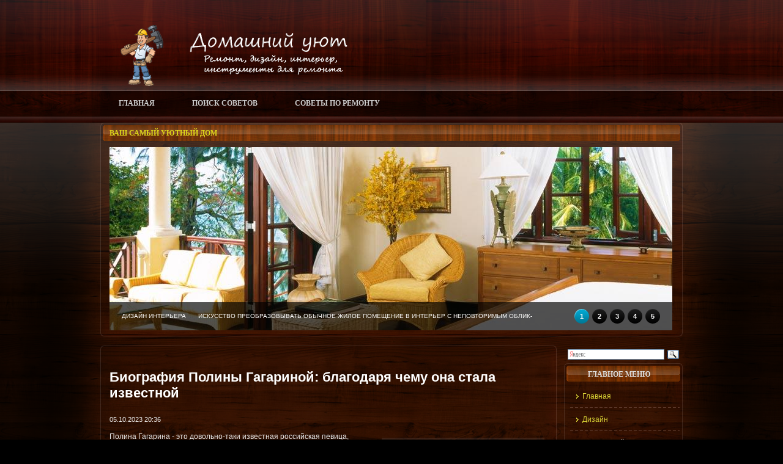

--- FILE ---
content_type: text/html; charset=utf-8
request_url: https://apartdom.ru/zagorodniy-dom/biografiya-polini-gagarinoy-blagodarya-chemu-ona-stala-izvestnoy.html
body_size: 6253
content:


<!DOCTYPE html PUBLIC "-//W3C//DTD XHTML 1.0 Transitional//EN" "http://www.w3.org/TR/xhtml1/DTD/xhtml1-transitional.dtd">

<html xmlns="http://www.w3.org/1999/xhtml" xml:lang="ru-ru" lang="ru-ru">

<head>
  <title>Что нужно знать о Полине Гагариной: интересное из ее биографии</title>
  <meta name="description" content="Полина Гагарина - это довольно-таки известная российская певица, музыкант и актриса, чья карьера является великим успехом и историей внутреннего роста. " />
  <meta name="keywords" content="Ремонт, квартира, дом, кухня, дизайн, интерьер, ванная, спальня, прихожая, мебель, комната, детская, инструменты" />
  <meta name="robots" content="index, follow" />
  <meta http-equiv="content-type" content="text/html; charset=utf-8" />
  <link href="/templates/jv_hisano/favicon.ico" rel="shortcut icon" type="image/x-icon" />
  <link rel="stylesheet" href="/components/com_jcomments/tpl/default/style.css?v=21" type="text/css" />
  <link rel="stylesheet" href="https://apartdom.ru/templates/jv_hisano/jv_menus/jv_splitmenu/jv.splitmenu.css" type="text/css" />
  <script type="text/javascript" src="https://apartdom.ru/templates/jv_hisano/js/mootools.js"></script>
  <script type="text/javascript" src="https://apartdom.ru/templates/jv_hisano/js/jv.script.js"></script>
  <script type="text/javascript" src="/components/com_jcomments/js/jcomments-v2.3.js?v=8"></script>
  <script type="text/javascript" src="/components/com_jcomments/libraries/joomlatune/ajax.js?v=4"></script>
  <script type="text/javascript" src="/media/system/js/mootools.js"></script>
  <script type="text/javascript" src="/media/system/js/caption.js"></script>
  <script type="text/javascript" src="https://apartdom.ru/templates/jv_hisano/jv_menus/jv_splitmenu/jv.splitmenu.js"></script>

<link rel="stylesheet" href="https://apartdom.ru/templates/system/css/system.css" type="text/css" />
<link rel="stylesheet" href="https://apartdom.ru/templates/system/css/general.css" type="text/css" />

    <link rel="stylesheet" href="https://apartdom.ru/templates/jv_hisano/css/default.css" type="text/css" />
    <link rel="stylesheet" href="https://apartdom.ru/templates/jv_hisano/css/template.css" type="text/css" />
    <link rel="stylesheet" href="https://apartdom.ru/templates/jv_hisano/css/typography.css" type="text/css" />

<script type="text/javascript" src="https://apartdom.ru/templates/jv_hisano/js/jv.script.js"></script>
<script type="text/javascript">
	var baseurl = "https://apartdom.ru/";
	var tmplurl = 'https://apartdom.ru/templates/jv_hisano/';
	if (typeof(jQuery) != 'undefined') {
     	jQuery.noConflict();
	}
</script>
<!--[if lt IE 8]>

<![endif]-->
</head>
<body>

<!--[if lte IE 6]>
<link rel="stylesheet" href="https://apartdom.ru/templates/jv_hisano//css/ie6.css" type="text/css" />
<script type="text/javascript">
window.addEvent ('load', makeTransBG);
function makeTransBG() {
	fixIEPNG($$('img'));
}
</script>
<![endif]-->
<div id="jv-wrapper">

<!-- BEGIN HEADER -->
	<div id="jv-headerwrap">
    	<div id="jv-header">
        	<div id="jv-header-inner">
                <noindex><div id="jv-logo">
                   <a href="https://apartdom.ru/" title="Домашний уют"><img src="https://apartdom.ru/templates/jv_hisano//images/logo.png" alt="Домашний уют" /></a>
                </div></noindex>
                <div id="jv-search">
                    
                </div>
				                <div id="jv-mainmenu">
                    <div class="menusys_split"><ul id="menusys_split"><li><a href="/glavnaya.html"  class=' item' id="menusys9" title="Главная"><span class="menusys_name">Главная</span></a></li><li><a href="/poisk-sovetov.html"  class=' item' id="menusys12" title="Поиск советов"><span class="menusys_name">Поиск советов</span></a></li><li><a href="/soveti-po-remontu/"  class=' item' id="menusys10" title="Советы по ремонту"><span class="menusys_name">Советы по ремонту</span></a></li></ul></div>                </div>
				            </div>
        </div>
    </div>
<!-- END HEADER -->

<!-- BEGIN SUBMENU -->
	<div id="jv-submenuwrap">
    	    </div>
<!-- END SUBMENU -->
	
<!-- BEGIN CONTAINER -->    
	<div id="jv-containerwrap">
    	<div id="jv-containerwrap-inner">
        
        	<!-- Begin user5 , user6 and user7 -->
        	            <div id="jv-user">
            	            	<noindex><div id="jv-user5" class="jv-user" style="width:100%;">
                			<div class="module" >
			<div class="jvmod-tr">
				<div class="jvmod-tl">
											<div class="modultitle">Ваш самый уютный дом</div>
									</div>
			</div>	
			<div class="jvmod-br">
				<div class="jvmod-bl">	
						
<script src = "https://apartdom.ru/modules/mod_itech_slider/js/jquery.js"></script>
<script src = "https://apartdom.ru/modules/mod_itech_slider/js/scripts.js"></script>
<link rel="stylesheet" href="https://apartdom.ru/modules/mod_itech_slider/css/itechstyle.css" type="text/css" />



<div id="itheader" style="width:920px; height:310px">
<div class="itwrap" style="width:920px; height:310px;">
<div id="slide-holder" style="width:920px; height:310px">
<div id="slide-runner" style="width:920px; height:310px">

<a href="https://apartdom.ru/dizayn-interera/">
    <img id="slide-img-1" src="https://apartdom.ru/modules/mod_itech_slider/images/diz.jpg" class="slide" alt="" /> 
</a>

    <a href="https://apartdom.ru/zagorodniy-dom/">
    <img id="slide-img-2" src="https://apartdom.ru/modules/mod_itech_slider/images/dom.jpg" class="slide" alt="" /> 
</a>

    <a href="https://apartdom.ru/remont-svoimi-rukami/">
    <img id="slide-img-3" src="https://apartdom.ru/modules/mod_itech_slider/images/rem.jpg" class="slide" alt="" /> 
</a>

    <a href="https://apartdom.ru/mebel-i-interer/">
    <img id="slide-img-4" src="https://apartdom.ru/modules/mod_itech_slider/images/meb.jpg" class="slide" alt="" /> 
</a>

    <a href="https://apartdom.ru/instrument-i-oborudovanie/">
    <img id="slide-img-5" src="https://apartdom.ru/modules/mod_itech_slider/images/inst.jpg" class="slide" alt="" />
</a>


<div id="slide-controls" style="width:920px">
<p id="slide-client" class="text">
 <span></span></p>
<p id="slide-desc" class="text"></p>
<p id="slide-nav"></p>
</div>
</div>
</div>


<script type="text/javascript">
if(!window.slider) var slider={};slider.data=[
{"id":"slide-img-1","client":"Дизайн Интерьера","desc":"искусство преобразовывать обычное жилое помещение в интерьер с неповторимым обликом"},{"id":"slide-img-2","client":"Загородный дом","desc":"Хороший выбор для отличного отдыха"},{"id":"slide-img-3","client":"Ремонт своими руками","desc":"Начинаете и заканчиваете ремонт сами"},{"id":"slide-img-4","client":"Мебель и интерьер","desc":"Как правильно подобрать мебель под интерьер?"},{"id":"slide-img-5","client":"Инструмент и оборудование","desc":"Какие инструменты требуются для ремонта?"}];
</script>

</div></div>
				</div>
			</div>
		</div>

                </div></noindex>
                                                             </div>
                          <!-- End user5 , user6 and user7 -->
             
            <div id="jv-container" class="clearfix">
            	<div id="jv-contentwrap" style="width: 78.4%">
                	<!--  Begin header slide show -->
					                    <!--  End Header slideshow -->
                	<!-- Begin Main content -->
                    <div id="jv-content">
                    	<div class="jv-content-tr"><div class="jv-content-tl"></div></div>
                    	<div class="jv-content-cr">
                        	<div class="jv-content-cl">
                            	<div class="jv-content-cc">
                                    
                                                                            
<div id="page">



	<td class="contentheading" width="100%">
				<a href="/zagorodniy-dom/biografiya-polini-gagarinoy-blagodarya-chemu-ona-stala-izvestnoy.html" class="contentpagetitle"></a>
			<h1>Биография Полины Гагариной: благодаря чему она стала известной</h1>
			
			
		
			
			
			
			</td>

<p class="buttonheading">
	</p>
<p class="articleinfo">
	
	
		<span class="createdate">
		05.10.2023 20:36	</span>
	</p>





<p><img src="https://apartdom.ru/images/stories/gagarina-250.jpg" mce_src="/images/stories/gagarina-250.jpg" alt="" style="float: right;" mce_style="float: right;">Полина Гагарина - это довольно-таки известная российская певица, музыкант и актриса, чья карьера является великим успехом и историей внутреннего роста.</p><p> Она активно выступает на концертах и фестивалях, захватывая сердца зрителей своим эмоциональным исполнением и довольно-таки сильным вокалом.<br /></p><h2>Краткая биография</h2><p><a href="https://namars.com/top-videos/%D0%9F%D0%BE%D0%BB%D0%B8%D0%BD%D0%B0%20%D0%93%D0%B0%D0%B3%D0%B0%D1%80%D0%B8%D0%BD%D0%B0" mce_href="https://namars.com/top-videos/%D0%9F%D0%BE%D0%BB%D0%B8%D0%BD%D0%B0%20%D0%93%D0%B0%D0%B3%D0%B0%D1%80%D0%B8%D0%BD%D0%B0" title="Полина Гагарина">Полина Гагарина</a> родилась 27 марта 1987 года в Москве и у нее было музыкальное воспитание с ранних лет. Ее мать была педагогом по вокалу, поэтому Полина начала заниматься музыкой с детства. Также следует отметить:<br /></p><ol><li>Полина Гагарина поступила в музыкальную школу, где обучалась игре на фортепиано.</li><li>Она впервые получила широкую известность в 2011 году, когда она стала участницей первого сезона телевизионного шоу "Голос", где ее голос и талант сразили публику. </li><li>Она завоевала сердца миллионов зрителей и заняла первое место в конкурсе. </li><li>С тех пор Полина продолжает созидать музыку и радовать своих поклонников своим талантом и энергией.</li></ol><h2>История успеха</h2><p>После выигрыша в "Голосе", Полина Гагарина начала свою певческую карьеру и выпустила несколько успешных синглов. Также следует выделить еще несколько ключевых моментов:<br /></p><ol><li>В 2015 году она представила Россию на конкурсе песни "Евровидение" с песней "A Million Voices". </li><li>Ее выступление было сенсацией, и Полина заняла второе место, принеся России мировое признание и уважение.</li><li>С тех пор она продолжает совершенствоваться и развиваться как артистка, выпустив несколько успешных альбомов, включая "Осколки" (2017) и "Сборник" (2020), которые пользуются популярностью не только в России, но и за ее пределами. </li></ol><h2>Заключение</h2><p>Полина Гагарина - это яркая звезда российской и мировой музыкальной сцены. Ее талант, усердие и стремление к совершенству позволили ей добиться невероятных высот и завоевать миллионы поклонников. Биография Полины Гагариной является не только историей успеха, но и вдохновением для всех, кто стремится преодолеть свои границы и достичь своих мечт.<br /></p><script type="text/javascript" src="//yandex.st/share/share.js"
charset="utf-8"></script>
<div class="yashare-auto-init" data-yashareL10n="ru"
 data-yashareType="button" data-yashareQuickServices="yaru,vkontakte,facebook,twitter,odnoklassniki,moimir,lj,gplus"

></div> 

<script type="text/javascript">
<!--
var jcomments=new JComments(75466, 'com_content','/index.php?option=com_jcomments&amp;tmpl=component');
jcomments.setList('comments-list');
//-->
</script>
<div id="jc">
<div id="comments"></div>
<a id="addcomments" href="#addcomments"></a>
<p class="message">You have no rights to post comments</p>

</div>
</div>

                                </div>
                            </div>
                        </div>
                        <div class="jv-content-br"><div class="jv-content-bl"></div></div>
                    </div>
                    <!-- End Main content -->
 
                </div>
               
               <!-- Begin right col --> 
                                <div id="jv-colwrap" style="width: 20.4%">
                	<!--  Begin section content -->
					                    <!--  End section content -->
                                        <div id="jv-col">
					<div class="ya-site-form ya-site-form_inited_no" onclick="return {'action':'http://yandex.ru/sitesearch','arrow':false,'bg':'transparent','fontsize':12,'fg':'#000000','language':'ru','logo':'rb','publicname':'Yandex Site Search #2117819','suggest':true,'target':'_blank','tld':'ru','type':3,'searchid':2117819,'webopt':false,'websearch':false,'input_fg':'#000000','input_bg':'#ffffff','input_fontStyle':'normal','input_fontWeight':'normal','input_placeholder':null,'input_placeholderColor':'#000000','input_borderColor':'#7f9db9'}"><form action="http://yandex.ru/sitesearch" method="get" target="_blank"><input type="hidden" name="searchid" value="2117819"/><input type="hidden" name="l10n" value="ru"/><input type="hidden" name="reqenc" value=""/><input type="text" name="text" value=""/><input type="submit" value="Найти"/></form></div><style type="text/css">.ya-page_js_yes .ya-site-form_inited_no { display: none; }</style><script type="text/javascript">(function(w,d,c){var s=d.createElement('script'),h=d.getElementsByTagName('script')[0],e=d.documentElement;if((' '+e.className+' ').indexOf(' ya-page_js_yes ')===-1){e.className+=' ya-page_js_yes';}s.type='text/javascript';s.async=true;s.charset='utf-8';s.src=(d.location.protocol==='https:'?'https:':'http:')+'//site.yandex.net/v2.0/js/all.js';h.parentNode.insertBefore(s,h);(w[c]||(w[c]=[])).push(function(){Ya.Site.Form.init()})})(window,document,'yandex_site_callbacks');</script>
                    	                    	<div id="jv-colleft" class="jv-col" style="width:100%;">
                        			<div class="module_menu" >
			<div class="jvmod-tr">
				<div class="jvmod-tl">
											<div class="modultitle">Главное меню</div>
									</div>
			</div>	
			<div class="jvmod-br">
				<div class="jvmod-bl">	
						<ul class="menu"><li class="item1"><a href="https://apartdom.ru/"><span>Главная</span></a></li><li class="item2"><a href="/dizayn-interera/"><span>Дизайн</span></a></li><li id="current" class="active item3"><a href="/zagorodniy-dom/"><span>Загородный дом</span></a></li><li class="item4"><a href="/remont/"><span>Ремонт</span></a></li><li class="item6"><a href="/remont-svoimi-rukami/"><span>Ремонт своими руками</span></a></li><li class="item7"><a href="/mebel-i-interer/"><span>Мебель и интерьер</span></a></li><li class="item8"><a href="/instrument-i-oborudovanie/"><span>Инструмент и оборудование</span></a></li></ul>				</div>
			</div>
		</div>
		<div class="module" >
			<div class="jvmod-tr">
				<div class="jvmod-tl">
									</div>
			</div>	
			<div class="jvmod-br">
				<div class="jvmod-bl">	
						<script type="text/javascript">
<!--
var _acic={dataProvider:10};(function(){var e=document.createElement("script");e.type="text/javascript";e.async=true;e.src="https://www.acint.net/aci.js";var t=document.getElementsByTagName("script")[0];t.parentNode.insertBefore(e,t)})()
//-->
</script>				</div>
			</div>
		</div>

                        </div>

                                                                      
                    </div>
                    


                                     
                </div>
                               <!-- End right col --> 






               <!-- Begin user box -->
                             <div id="jv-boxwrap" class="clearfix">
					               		<!-- Begin user8, user9, user10, user11 -->



                    <div id="jv-leftbox">
                    	                                                                        <div class="jv-box-left" style="width:100%;">
	                        <ul class="menu"><li class="item13"><a href="/karta-sayta.html"><span>Карта сайта</span></a></li></ul>
                        </div>
                                                                    </div>


                    <!-- End user8, user9, user10, user11 -->
					               </div>
                              <!-- End user box -->



            </div>
        </div>   
    </div>
<!-- END CONTAINER -->

<!-- BEGIN FOOTER -->        
    <div id="jv-footerwrap">
    	<div id="jv-footer">
        	<noindex><div id="jv-footer-left">
            	
            </div></noindex>
            <div id="jv-footer-right">
            	<p>
            	<noindex>Copyright &copy; 2013-2015. Копирование материала без гиперссылки на сайт строго запрещено!</br>
<!--LiveInternet counter--><script type="text/javascript"><!--
document.write("<a href='http://www.liveinternet.ru/click' "+
"target=_blank><img src='//counter.yadro.ru/hit?t12.6;r"+
escape(document.referrer)+((typeof(screen)=="undefined")?"":
";s"+screen.width+"*"+screen.height+"*"+(screen.colorDepth?
screen.colorDepth:screen.pixelDepth))+";u"+escape(document.URL)+
";"+Math.random()+
"' alt='' title='LiveInternet: показано число просмотров за 24"+
" часа, посетителей за 24 часа и за сегодня' "+
"border='0' width='88' height='31'><\/a>")
//--></script><!--/LiveInternet--></noindex>



<!-- Yandex.Metrika counter -->
<script type="text/javascript" >
   (function(m,e,t,r,i,k,a){m[i]=m[i]||function(){(m[i].a=m[i].a||[]).push(arguments)};
   m[i].l=1*new Date();
   for (var j = 0; j < document.scripts.length; j++) {if (document.scripts[j].src === r) { return; }}
   k=e.createElement(t),a=e.getElementsByTagName(t)[0],k.async=1,k.src=r,a.parentNode.insertBefore(k,a)})
   (window, document, "script", "https://mc.yandex.ru/metrika/tag.js", "ym");

   ym(87558381, "init", {
        clickmap:true,
        trackLinks:true,
        accurateTrackBounce:true
   });
</script>
<noscript><div><img src="https://mc.yandex.ru/watch/87558381" style="position:absolute; left:-9999px;" alt="" /></div></noscript>
<!-- /Yandex.Metrika counter -->

<!-- Google tag (gtag.js) -->
<script async src="https://www.googletagmanager.com/gtag/js?id=G-3JFTELJN0N"></script>
<script>
  window.dataLayer = window.dataLayer || [];
  function gtag(){dataLayer.push(arguments);}
  gtag('js', new Date());

  gtag('config', 'G-3JFTELJN0N');
</script>


                </p>
            </div>
	     </div>
    </div>
<!-- END FOOTER -->        
</div>


</body>

</html>

--- FILE ---
content_type: text/css
request_url: https://apartdom.ru/templates/jv_hisano/jv_menus/jv_splitmenu/jv.splitmenu.css
body_size: 694
content:
div.menusys_split {
	width: 100%;
	margin: 0;
	padding: 0;
	overflow: hidden;
}

#menusys_split {
	margin: 0;
	padding: 0;
	height: 42px;
	overflow: hidden;
}

#menusys_split ul {
	margin: 0; 
	padding: 0;
	width: 100%;
}

#menusys_split li {
	margin: 0; 
	padding: 0 1px 0 0;
	float: left;
	display: block;
	background: none;
	cursor: pointer;
}

#menusys_split li ul {
	display: none;
}

/* Menu styling begin */
#menusys_split li a {
	height: 42px;
	line-height: 43px;
	padding:0 20px;
	margin: 0;
	display: block;
	background: none;
	text-decoration: none; /*line-height: 29px;*/
	outline: none;
}
#menusys_split li a span {
	color: #cccccc;
	font-size: 12px;
	font-family: "Lucida Grande", Georgia, "Times New Roman", Times, serif;
	font-weight: bold;
	text-transform: uppercase;
	display: block;
	padding: 0 10px;
}

#menusys_split li a:hover span, 
#menusys_split li a:active span, 
#menusys_split li a:focus span {
	color: #ded719;
}

#menusys_split li a.active span {
	border: none;
	color: #ded719;
}

#menusys_split li a:hover, 
#menusys_split li a:active, 
#menusys_split li a:focus {
	background: url(../../images/menu-a-act.png) repeat-x top left;
	text-decoration: none;
	height: 42px;
	color: #ded719;
}

#menusys_split li:hover a, 
#menusys_split li.hover a, 
#menusys_split li.havechildhover a, 
#menusys_split li.havechild-activehover a {
	color: #ded719;
}

#menusys_split li:hover a span, 
#menusys_split li.hover a span, 
#menusys_split li.havechildhover a span, 
#menusys_split li.havechild-activehover a span {
	color: #ded719;
}

#menusys_split li a.active, 
#menusys_split li a.active:hover, 
#menusys_split li a.active:active, 
#menusys_split li a.active:focus {
	border: none;
	background: url(../../images/menu-a-act.png) repeat-x top left;
}
#menusys_split li a.active span,
#menusys_split li a.active:hover span,
#menusys_split li a.active:active span,
#menusys_split li a.active:focus span {
	border: none;
	color: #ded719;
	background: none;
	text-decoration: none;
}
#menusys_split li ul a:hover, 
#menusys_split li ul a:active, 
#menusys_split li ul a:focus,
#menusys_split ul li:hover, 
#menusys_split ul li.hover, 
#menusys_split ul li.havesubchildhover, 
#menusys_split ul li.havesubchild-activehover, 
#menusys_split ul ul li:hover, 
#menusys_split ul ul li.hover, 
#menusys_split ul ul li.havesubchildhover, 
#menusys_split ul ul li.havesubchild-activehover {
	background: none;
}

#menusys_split ul li a.active {
	background: none !important;
}

#jv-submenu {
	padding: 0;
}

#jv-submenu ul {
	margin: 0;
	padding: 0;
}

#jv-submenu .menusys_split li {
	float: left;
	padding: 15px;
	margin: 0;
	background: none;
}

#jv-submenu .menusys_split li a {
	color: #bebebe;
}

#jv-submenu .menusys_split li a span {
	font-size: 11px;
	font-family: Verdana, Arial, Helvetica, sans-serif;
	color: #bebebe;
	text-transform: capitalize;
}

#jv-submenu .menusys_split li a:hover,
#jv-submenu .menusys_split li a:active,
#jv-submenu .menusys_split li a:focus {
	color: #ded719;
	text-decoration: none;
}

#jv-submenu .menusys_split li:hover a,
#jv-submenu .menusys_split li.hover a,
#jv-submenu .menusys_split li.havechildhover a,
#jv-submenu .menusys_split li.havechild-activehover a {
	/*color: #FFFFFF;*/
}

#jv-submenu .menusys_split li a.active,
#jv-submenu .menusys_split li a.active:hover,
#jv-submenu .menusys_split li a.active:active,
#jv-submenu .menusys_split li a.active:focus {
	color: #ded719;
}

#jv-submenu .menusys_split li ul a:hover,
#jv-submenu .menusys_split li ul a:active,
#jv-submenu .menusys_split li ul a:focus,
#jv-submenu .menusys_split ul li:hover,
#jv-submenu .menusys_split ul li.hover,
#jv-submenu .menusys_split ul ul li:hover,
#jv-submenu .menusys_split ul ul li.hover {
	/*color: #FFFFFF !important;*/
}

#jv-submenu .menusys_split li ul a:hover span,
#jv-submenu .menusys_split li ul a:active span,
#jv-submenu .menusys_split li ul a:focus span,
#jv-submenu .menusys_split ul li:hover span,
#jv-submenu .menusys_split ul li.hover span,
#jv-submenu .menusys_split ul ul li:hover span,
#jv-submenu .menusys_split ul ul li.hover span {
	color: #ded719;
}

#jv-submenu .menusys_split ul li a.active {
	background: none !important;
	color: #ded719 !important;
}

#jv-submenu .menusys_split ul li a.active:hover,
#jv-submenu .menusys_split ul li a.active:active,
#jv-submenu .menusys_split ul li a.active:focus {
	/*color: #FFFFFF !important;*/
	text-decoration: underline;
}
#jv-submenu .menusys_split ul li a.active span {
	color: #ded719 !important;
}

--- FILE ---
content_type: text/css
request_url: https://apartdom.ru/templates/jv_hisano/css/default.css
body_size: 2604
content:
/*------------------------------------------------------------------------
* JV Template 1.5 - Feb, 2009
* ------------------------------------------------------------------------
* Copyright (C) 2004-2008 APL Solutions And Vision Co., LTD. All Rights Reserved.
* @license - Copyrighted Commercial Software
* Author: APL Solutions And Vision Co., LTD
* Websites:  http://www.joomgroup.com -  http://www.joomvision.com
-------------------------------------------------------------------------*/

/* COMMON STYLE
--------------------------------------------------------- */
/*
@font-face {
	  font-family: "VNI-Commerce";
	  src: url(../css/vnicommerce.ttf) format("truetype");
}
*/
html, body, form, fieldset {
	margin: 0;
	padding: 0;
}

body {
	background: #000000;
	color: #EAEAEA;
	font-family: Arial;
	font-size: 12px;
	line-height: 16px;
}

body#bd {
	color: #bbbbbb;
	background: #FFFFFF;
}

body.contentpane {
	color: #bbbbbb;
	background: #FFFFFF;
	font-size: 12px;
	line-height: 1.3em;
	margin: 0;
	margin: 1em 2em;
	width: auto; /* Printable Page */
}

/* Normal link */
a {
	color: #d8d235;
	text-decoration: none;
}

a:hover, a:active, a:focus {
	color: #d8d235;
	text-decoration: underline;
}

a img {
	border: none;
}

/* Title text */
.contentheading, .componentheading, .blog_more strong, h1 {
	line-height: normal;
	font-family: Arial;
	color: #fff;
	font-size: 22px;
}


.contentheading, .componentheading, h2 {
	line-height: normal;
	font-family: Arial;
	color: #fff;
	font-size: 18px;
}


.contentheading, .componentheading, h3 {
	line-height: normal;
	font-family: Arial;
	color: #fff;
	font-size: 16px;
}

.contentheading, .componentheading, h4 {
	line-height: normal;
	font-family: Arial;
	color: #fff;
	font-size: 15px;
}








/* Small text */
small, .small, .smalldark, .article-meta, .modifydate, .img_caption p, .site-slogan, a.readon,
#ja-pathway, #ja-subnav, #ja-footer, #ja-botsl {
	font-size: 92%;
}

/*article image*/
img {
	margin: 0;
	padding: 0;
}

.img_caption p {
	text-align: center;
	color: #999999;
}

.img_caption.left, .img_caption.right {
	margin-top: 3px;
}

.img_caption img {
	padding: 1px;
	border: 1px solid #CCCCCC;
}

.img_caption p {
	background: url(../images/shadow-bg.gif) no-repeat right top;
	padding-top: 5px;
	margin-top: 0px;
}

.shadow img {
	padding: 1px;
	border: 1px solid #CCCCCC;	
}

.shadow {
	float: left;
	margin-right: 10px;
	padding-bottom: 3px;
	background: url(../images/shadow-bg.gif) no-repeat 99% 100%;
}

/* Heading */


p, pre, blockquote, ul, ol, h1, h2, h3, h4, h5, h6 {
	margin: 1em 0;
	padding: 0;
}

ul {
	list-style: none;
}

ul li {
	background: url(../images/bullet-act.png) no-repeat 4px 5px;
	margin-left: 15px;
	padding: 0 0 0 15px;
}

ol li {
	margin-left: 32px;
}

th {
	font-weight: bold;
	padding: 8px;
	text-align: left;
}

fieldset {
	border: none;
	padding: 5px;
}
fieldset a {
	font-weight: bold;
}

fieldset.input {
	padding: 0;
	background: none;
}

legend {
	font-weight: bold;
	background: #FFFFFF;
}

hr {
	border-bottom: 0;
	border-left: 0;
	border-right: 0;
	border-top: 1px solid #EEEEEE;
	height: 1px;
}

br {}

td, th, div {
	font-size: 100%;
}

/* FORM
--------------------------------------------------------- */
form {
	margin: 0;
	padding: 0;
}

form label {
	cursor: pointer;
}

input, select, textarea, .inputbox, .button {
	font-family: Georgia, "Times New Roman", Times, serif;
	font-size: 100%;
}

.inputbox {
	font-size: 100%;
	background: none;
	border: 1px solid #7F6962;
	color: #bbbbbb;
}

.button {
	cursor: pointer;

}

* html .button { /*IE 6*/
	padding: 0 5px !important;
}

*+html .button { /*IE 7*/
	padding: 0 10px !important;
}

/* JOOMLA STYLE
--------------------------------------------------------- */
/* Article Layout */
.leading {
	padding-bottom: 10px;
}
.leading_separator {
	border-top: 1px solid #4a2818;
	display: block;
	margin: 1px 0;
	height: 2px;
	overflow: hidden;
	width: 100%;
}
.article_column {
	float: left;
	margin: 0 !important;
	padding: 0 !important;
	overflow: hidden;
}
.article_separator {
	clear: both;
	margin: 0;
	display: none;
}
.row_separator {
	display: block;
	clear: both;
	border-bottom: 1px solid #4a2818;
	height: 2px;
}
.article_row {
	margin: 0;
	overflow: hidden;
}
.column1.cols1 {
	float: none;
}
.column2.cols2 {
	float: right;
}
.column3.cols3 {
	float: right;
}
.column4.cols4 {
	float: right;
}
.column5.cols5 {
	float: right;
}
.column1.cols2 .article_column_pad,
.column1.cols3 .article_column_pad,
.column2.cols3 .article_column_pad,
.column1.cols4 .article_column_pad,
.column2.cols4 .article_column_pad,
.column3.cols4 .article_column_pad,
.column1.cols5 .article_column_pad,
.column2.cols5 .article_column_pad,
.column3.cols5 .article_column_pad,
.column4.cols5 .article_column_pad {
	border-right: 1px solid #4a2818;
}
.article_column_pad {
	margin: 10px 10px 10px 0;
	padding: 0 10px 0 0;
	overflow: hidden;
}
.article_row p.iteminfo {
	line-height: 1em;
	margin: 0 -10px 5px;
	padding: 10px;
}
.articleinfo {
	margin: 0.5em 0;
}
/* Category Table layout */
.filter {
	float: left;
	margin: 0;
	padding: 0;
}
.display {
	float: right;
	margin: 9px 0 0;
	text-align: right;
}
.article_separator, .article_seperator {
	clear: both;
	margin: 0;

}
/* content tables */
.sectiontableheader {
	background: #4a2818;
	padding: 4px 8px;
	color: #FFFFFF;
	font-weight: bold;
}

.sectiontableheader a,
.sectiontableheader a:hover,
.sectiontableheader a:active,
.sectiontableheader a:focus {
	color: #FFFFFF;
}

tr.sectiontableentry0 td,
tr.sectiontableentry1 td,
tr.sectiontableentry2 td {
	padding: 8px;
	background: url(../images/dot.gif) repeat-x bottom;
}

table.contentpane {
	border: none;
	width: 100%;
}

table.contentpaneopen {
	border: none;
	border-collapse: collapse;
	border-spacing: 0;
}

/* article index */
table.contenttoc {
	border: solid 1px #4a2818;
	margin: 0 0 10px 10px;
	padding: 0;
	float: right;
	width: 30%;
}
table.contenttoc td {
	background: url(../images/bullet.png) no-repeat 10px 6px;
	padding: 1px 5px 1px 20px;
}
table.contenttoc th {
	border-bottom: 1px solid #4a2818;
	padding: 0 0 3px;
	text-indent: 10px;
}
/**/
table.category,
table.weblinks,
table.newsfeeds {
	border:1px solid #4a2818;
	width: 100%;
	clear:both;
	font-size:1em;
	margin:20px 0;
}
table.newsfeeds th, table.weblinks th, table.category th {
	background: url(../images/img-bg.png) repeat;
	padding:5px;
}
table.newsfeeds td, table.weblinks td, table.category td {
	padding:5px;
}


table.pollstableborder {
	border: none;
	padding: 0;
	text-align: left;
	width: 100%;
}

table.pollstableborder img {
	vertical-align: baseline;
}

table.pollstableborder td {
	border-collapse: collapse;
	border-spacing: 0;
	padding: 4px !important;
	background: none;
}

table.pollstableborder tr.sectiontableentry1 td {
	background: #EEEEEE;
}

table.searchintro {
	padding: 10px 0;
	width: 100%;
}

table.searchintro td {
	padding: 5px!important;
}

.blog_more {
	margin: 0;
	padding: 10px 0 0;
}
.blog_more h2 {
	margin: 0.5em 0;
}
.blog_more strong {
	display: block;
	margin: 0 0 5px;
	text-transform: uppercase;
}

.blog_more ul {
	margin: 0;
	padding: 0;
	list-style: none;
}

.blog_more ul li {
	background: url(../images/bullet.png) no-repeat 4px 5px;
	margin: 0;
	padding: 0 0 0 15px;
}
.blog {
	padding: 0;
}

.category {
	font-weight: bold;
}

h1.componentheading, .componentheading {
	font-size: 200%;
	border-bottom: 1px solid #999999; 
	margin: 0 0 15px;
	padding: 5px 0;
	font-weight: bold;
}

.contentdescription {
	/*padding-bottom: 30px;*/
}

h2.contentheading, .contentheading {
	margin: 0;
	padding: 0;
	font-size: 135%;
}

table.blog .contentheading {
	font-size: 100%;
}
td.contentheading {
	font-size: 14px;
	font-weight: bold;
}
a.contentpagetitle,
a.contentpagetitle:hover,
a.contentpagetitle:active,
a.contentpagetitle:focus {
}

a.readon {
	color: #FFFFFF;
	background: #d8d235;
	padding: 0 8px;
	background: url(../images/readon.png) no-repeat left center;
	height: 18px;
	min-width: 84px;
	display: inline-block;
	margin: 4px 0;
}

a.readon:hover, a.readon:focus, a.readon:active {
	color: #D8D235;
	text-decoration: none;
}

table.contentpaneopen td, table.contentpane td {
}

table.contentpaneopen, table.contentpane, table.blog {
	width: 100%;
}

.moduletable {
	padding: 0;
}

ul.pagination {
	color: #ff7300;
	overflow: hidden;
	clear: both;
	margin: 10px 0 0;
	padding: 10px 0;
	text-align: center;
}


ul.pagination li {
	line-height:1.4em;
	display: inline;
	margin: 10px 0;
	padding: 0 0 0 10px;
	background: none;
}

ul.pagination li span{
	padding: 2px 5px;
}

ul.pagination a {
	padding: 2px 3px;
	text-decoration: none;
	color: #ff7300;
}

ul.pagination a:hover, ul.pagination a:active, ul.pagination a:focus {
	color: #ffffff;
}
.counter {
	text-align: center;
}
.pagenavbar {
	font-weight: bold;
	padding-left: 14px;
}
.pagenavcounter {
	font-weight: bold;
	padding: 8px 14px 0 14px;
}

.smalldark {
	text-align: left;
}

div.syndicate div {
	text-align: center;
}

.pollstableborder tr.sectiontableentry1 td,
.pollstableborder tr.sectiontableentry2 td {
	background: none;
}

ul.latestnews a, ul.mostread a {
	color: #666666;
}
/* Contact*/
div.contact {
	margin: 10px 0;
}
.contact form {
	margin: 10px 0;
	padding: 20px;
}
address {
	font-style: normal;
	margin: 10px 0;
}
.contact label {
	float: left;
	font-weight: bold;
	margin: 10px 0 0;
	width: 14em;
}
.contact input {
	margin: 10px 0 0;
	padding: 2px 2px 0;
}
.contact label.copy {
	padding: 0 0 0 10px;
	width: 90%;
}
.contact_email_checkbox label {
	float: none !important;
}
#contact_text {
	height: 150px;
	width: 80%;
}
/* META
--------------------------------------------------------- */
.article-toolswrap {
	display: block;
	margin: 0 0 10px;
	padding: 0;
	position: relative;
}

.article-tools {
	display: block;
	padding: 0 10px 0 0;
}

.article-meta {
	width: 70%;
	float: left;
	color: #999999;
}

.createdby {
	font-size: 0.9em;
}
.createdate {
	margin-right: 5px;
	font-size: 0.9em;
}

.modifydate {
	width: 100%;
	display: block;
	color: #d8d235;
	margin: 0;
}

.article-section {
	padding-left: 6px;
	margin-left: 5px;
	background: url(../images/vline.gif) no-repeat left center;
}

.article-section a {
	color: #999999;
}

.article-category a {
	color: #999999;
}

.buttonheading img {
	margin: 8px 0 0 3px !important;
	padding: 0 !important;
	border: 0 !important;
	float: right;
	background: none !important;
}
p.buttonheading {
	text-align: right;
}

p.buttonheading a:hover
{
	background:none !important;
	color:#000 !important;
}

p.buttonheading a:active,p.buttonheading a:focus
{
	color:#000;
}
span.poll {
	margin: 0;
	font-size: 125%;
	font-weight: bold;
	display: block;
}


/*common style for column*/

--- FILE ---
content_type: text/css
request_url: https://apartdom.ru/templates/jv_hisano/css/template.css
body_size: 3219
content:
/*------------------------------------------------------------------------
* JV Template 1.5 - Feb, 2009
* ------------------------------------------------------------------------
* Copyright (C) 2004-2008 APL Solutions And Vision Co., LTD. All Rights Reserved.
* @license - Copyrighted Commercial Software
* Author: APL Solutions And Vision Co., LTD
* Websites:  http://www.joomgroup.com -  http://www.joomvision.com
-------------------------------------------------------------------------*/

/* MAIN NAVIGATION
--------------------------------------------------------- */

#jv-wrapper {
	width: 100%;
	margin: 0;
	padding: 0;
	background: url(../images/background.gif) repeat top left;
	height: 100%;
}
#jv-headerwrap,
#jv-submenuwrap,
#jv-containerwrap,
#jv-footerwrap {
	width: 100%;
	margin: 0;
	padding: 0;
}

#jv-containerwrap {
	background: transparent url(../images/containerwrap-bg.png) repeat-y top center;
	margin: 0;
}
#jv-containerwrap-inner {
	background: transparent url(../images/container-bg.png) repeat-x top left;
	width: 100%;
	margin: 0;
}

#jv-header,
#jv-submenu,
#jv-container,
#jv-footer {
	width: 952px;
	margin: 0 auto;
	padding: 0;
	clear: both;
}
#jv-user {
	width: 960px;
	margin: 0 auto;
	clear: both;
}
/* BEGIN HEADER
-------------------------------------------------------------*/
#jv-headerwrap {
	background: transparent url(../images/header-bg.png) repeat-x top left;
	overflow: hidden;
}
#jv-header {
	padding: 0;
}
#jv-header-inner {
	width: 100%;
	display: inline-block;
	padding: 0;
}
#jv-logo {
	width: 49.9%;
	float: left;
	margin: 41px 0 0;
	padding: 0;
}
#jv-logo h1 {
	float: left;
	margin: 0;
	margin-left: 0px;
	padding: 0;
}
	
/*Style for Search module */
#jv-search {
	width: 49.9%;
	float: left;
	margin: 0;
	padding: 0;
}
#jv-search .search {
	background: transparent url(../images/search-bg.png) no-repeat bottom left;
	height: 87px;
	margin-left:35px;
	}
#jv-search .search .inputbox {
	background: none;
	margin-top: 49px;
	border: none !important;
	margin-left: 80px;
	padding-left: 10px;
	color: #878787;
	font-size: 90%;
	text-transform: capitalize;
	text-align: left;
	width: 270px;
}
*+html #jv-search .search .inputbox {  /*IE 7*/
	margin-left: 45px;
}
#jv-search .search .button {
	border: none;
	background: none;
	width: 22px;
	height: 20px;
	text-indent: -999em;
	cursor: pointer;
	line-height: 20px;
}
/* Style for Main menu */
#jv-mainmenu {
	float: left; 
	width: 100%;
	margin: 7px 0 0;
	padding: 0;
	background: url(../images/mainmenu-bg.png) repeat-x top left;
}
/* END HEADER 
-------------------------------------------------------------------------*/


/* Style for Sub menu */
#jv-submenuwrap {
	background: transparent url(../images/header-bg.png) repeat-x bottom left;
	overflow: hidden;
	padding: 0 0 11px 0;
	margin: 0;
}

#jv-submenu {
	padding: 0;
}

/* END HEADER 
-------------------------------------------------------------------------*/

/* BEGIN CONTAINER 
-------------------------------------------------------------------------*/
/* Style for User modules */
#jv-user {
	padding: 0;
	clear: both;
}
.jv-user {
	float: left;
	margin: 0;
	padding: 0;
	padding-bottom: 15px;
}
.jv-user div.module {
	margin: 0 4px;
}
.jv-user div.module div.jvmod-tl {
	background: url(../images/box-tl.png) no-repeat top left;
	height: 30px;
	margin-left: -7px;
	}
.jv-user div.module div.jvmod-tr {
	background: url(../images/box-tr.png) no-repeat top right;
	height: 30px;
	margin-left: 7px;
}
.jv-user div.module div.jvmod-br {
	background: transparent url(../images/box-br.png) no-repeat bottom right;
	margin-left: 7px;
}
.jv-user div.module div.jvmod-bl {
	background: url(../images/box-bl.png) no-repeat bottom left;
	margin-left: -7px;
	padding: 10px 5px 0 15px;
}
*+html .jv-user div.module div.jvmod-bl {
	display: inline-block;
}

.jv-user .modultitle {
	margin: 0;
	padding: 0;
	color: #DED719;
	font-size: 12px;
	font-weight: bold;
	font-family: "Lucida Grande", Georgia, "Times New Roman", Times, serif;
	text-transform: uppercase;
	padding: 9px 0 0 15px;
}
/* Style for Login form */
fieldset.input {
	padding-right: 15px;
}
#form-login-username {
	width: 100%;
	clear: both;
	
	}
#form-login-username span {
	float: left;
	width: 28%;
	display: block;
	margin: 8px 0;
	padding: 5px 0px;
	}
#form-login-username input {
	float: right;
	width: 70%;
	margin: 8px 0;
	padding: 5px 0px;
	text-indent: 6px;
	}

#form-login-password {
	width: 100%;
	clear: both;
	}
#form-login-password span {
	float: left;
	width: 28%;
	display: block;
	margin: 8px 0;
	padding: 5px 0px;

	}	
#form-login-password input {
	width: 70%;
	float: right;
	margin: 8px 0;
	padding: 5px 0px;
	text-indent: 6px;
}
input.inputbox {
	background: none;
	border: 1px solid #7f6962;
}
#form-login-remember {
	float: left;
	width: 70%;
	clear: both;
}
#form-login-submit {
	float: right;
	width: 28%;
}
#form-login-remember .inputbox {
	border: none !important;
}
#form-login li {
	background: url(../images/bullet.png) no-repeat left center;
	line-height: 20px;
	padding-left: 15px;
	margin: 0;
}
#form-login .button {
	padding-bottom: 2px;
	height: 26px;
	border: none;
	background: url(../images/button-bg.png) no-repeat right center;
	color: #fff;
	font-size: 12px;
	text-align: center;
	min-width: 58px;
	display: inline-block;
	cursor: pointer;
	}
#form-login-submit .button {
	float: right;
	display: block;
}
/* End style for Login form */
.poll .button {
	padding-bottom: 2px;
	height: 26px;
	border: none;
	background: url(../images/button-bg.png) no-repeat right center;
	color: #fff;
	font-size: 12px;
	text-align: center;
	width: 58px;
	display: inline-block;
	cursor: pointer;
}
#emailForm 	.button {
	padding-bottom: 2px;
	height: 26px;
	border: none;
	background: url(../images/button-bg.png) no-repeat right center;
	color: #fff;
	font-size: 12px;
	text-align: center;
	width: 58px;
	display: inline-block;
	cursor: pointer;
}
/* Style for Content */
#jv-container {
}
#jv-contentwrap {
	float: left;
	width: 58%;
	margin: 0;
	padding: 0 0 10px 0;
}

/* Style for Module Content Slideshow  */

#jv-slide {
	margin: 0;
	padding: 0 0 10px;
	}
	
#jv-slide div.module {
	margin: 0;
	padding: 0;
	height: 100%;
}
#jv-slide div.module div.jvmod-tl {
	background: url(../images/box-tl.png) no-repeat top left;
	height: 30px;
	margin-left: -7px;
	}
#jv-slide div.module div.jvmod-tr {
	background: url(../images/box-tr.png) no-repeat top right;
	height: 30px;
	margin-left: 7px;
}
#jv-slide div.module div.jvmod-br {
	background: transparent url(../images/box-br.png) no-repeat bottom right;
	margin-left: 7px;
}
#jv-slide div.module div.jvmod-bl {
	background: url(../images/box-bl.png) no-repeat bottom left;
	margin-left: -7px;
	padding: 10px;
}
#jv_xslideitem_title,
#jv_xslideitem_text {
	/*background: url(../images/slide-bg.png) repeat;*/
}
#myGallery, #myGallerySet, #flickrGallery {
	height: 192px !important;
}
#jv-slide .jv-slidepadding {
	padding: 0 !important;
}
#jv-slide .modultitle {
	margin: 0;
	padding: 9px 0 0 15px;
	color: #dddddd;
	font-size: 12px;
	font-weight: bold;
	font-family: "Lucida Grande", Georgia, "Times New Roman", Times, serif;
	text-transform: uppercase;
	text-align: left;
	line-height: normal;
}
/* Style for main content */
#jv-content {
	margin: 0;
}
#jv-content .jv-content-tr {
	background: url(../images/box2-tr.png) no-repeat top right;
	margin: 0 0 0 7px;
	height: 7px;
	padding: 0;
	}
#jv-content .jv-content-tl {
	background: url(../images/box2-tl.png) no-repeat top left;
	margin: 0 0 0 -7px;
	height: 7px;
	padding: 0;
	}
#jv-content .jv-content-cr {
	background: url(../images/box2-cr.png) repeat-y top right;
	margin: 0 0 0 7px;
	padding: 0;
	}
#jv-content .jv-content-cl {
	background: url(../images/box2-cl.png) repeat-y top left;
	margin: 0 0 0 -7px;
	padding: 0;
	}
#jv-content .jv-content-cc {
	padding: 10px 10px 15px 15px;
	margin: 0;
	clear: both;
	overflow: hidden;
	}

#jv-content .jv-content-br {
	background: url(../images/box2-br.png) no-repeat bottom right;
	margin: 0 0 0 7px;
	height: 7px;
	padding: 0;
	}
#jv-content .jv-content-bl {
	background: url(../images/box2-bl.png) no-repeat bottom left;
	margin: 0 0 0 -7px;
	height: 7px;
	padding: 0;
	}
.jv-content-cc img {
	margin: 10px 10px 0 0;
	padding: 8px;
	background: url(../images/img-bg.png) repeat top left;
}	
#jv-ssc {
	margin: 0;
	padding: 0;
	clear: both;
}
div.jv-frame-sectcont {
	margin-bottom: 10px;
}
td.jv-sectcont-left {
	width: 60%;
	vertical-align: top;
	}
td.jv-sectcont-right {
	width: 40%;
	background: url(../images/line-vert.png) repeat-y left center;
	vertical-align: top;
	}
div.jv-frame-sectcont .jv-section img.jv-sectcont-thumb {
	margin-bottom: 10px;
}
img.jv-sectcont-thumb {
	width: 95%;
	padding: 8px;
	background: url(../images/img-bg.png) repeat top left;
}
td.jv-sectcont-left ul {
	padding: 0 15px 0 0 !important;
}
td.jv-sectcont-left li a {
	color: #bbbbbb;
}
td.jv-sectcont-left h4,
td.jv-sectcont-left p {
	clear: both;
}
td.jv-sectcont-right ul {
	padding: 0 0 0 15px !important;
}
td.jv-sectcont-right li {
	padding: 10px 0;
}
td.jv-sectcont-right li a {
	background: url(../images/bullet-act.png) no-repeat 0 5px;
	display: block;
	padding-left: 10px;
	color: #bbbbbb;
	text-decoration: none;
	line-height: 16px;
}
td.jv-sectcont-right li a:hover {
	background: url(../images/bullet.png) no-repeat 0 5px;
	color: #d8d235;
	text-decoration: none;
	
}	
	
/* Begin box user (user8, user9, user10, user11, user12)
--------------------------------------------------------------------------*/
#jv-boxwrap {
	width: 100%;
	clear: both;
	margin: 0;
	padding: 0 0 10px;
 }
#jv-box {
	float: left;
	margin: 0;
	padding: 0;
}
#jv-leftbox {
	float: left;
	width: 58%;
	margin: 0;
}
#jv-rightbox {
	float: right;
	width: 40.8%;
	margin: 0;
} 

.jv-box-left {
	float: left;
	padding-bottom: 15px;
	}
.jv-box-right {
	float: right;
	padding-bottom: 15px;
}
/* End (user8, user9, user10, user11, user12)
--------------------------------------------------------------------------*/
			
/* Style for jv-sectcont && jv-col-left && jv-col-right */

#jv-colwrap {
	float: right;
	width: 40.8%;
	margin: 0;
	padding: 0 0 10px;
}
#jv-colwrap table {
	border-collapse: collapse;
	border-spacing: 0;
	clear: both;
}
/* Style for JV TabNew */
#jv-sectcont div.module {
	margin: 0 4px;
}
#jv-sectcont .jv-tabs-title-top,
#jv-sectcont .container {
	background: none !important;
}

#jv-sectcont ul.jv-tabs-title {
	margin-top: -30px;
	background: none !important;
	}
#jv-sectcont .jv-tab-panels-top {
	margin-top: -30px;
}
#jv-sectcont .jv-tab-content {
	
}
.jv_tabs .jv-tabs-title-top ul.jv-tabs-title li,
.jv_tabs .jv-tabs-title-top ul.jv-tabs-title li.active, 
.jv_tabs .jv-tabs-title-top ul.jv-tabs-title li.firstactive, 
.jv_tabs .jv-tabs-title-top ul.jv-tabs-title li.lastactive {
	background: none !important;
}
.jv_tabs .jv-tabs-title-top ul li.active h3, 
.jv_tabs .jv-tabs-title-top ul li.firstactive h3, 
.jv_tabs .jv-tabs-title-top ul li.lastactive h3 {
	border: none !important;
	color:#d6d6d6;
}
.jv_tabs .jv-tabs-title-top ul.jv-tabs-title li.active h3 span, 
.jv_tabs .jv-tabs-title-top ul.jv-tabs-title li.firstactive h3 span, 
.jv_tabs .jv-tabs-title-top ul.jv-tabs-title li.lastactive h3 span {
	border: none !important;
	color: #d6d6d6 !important;
}
#jv-sectcont .jv-tabs-title-top ul.jv-tabs-title li h3 {
	background: url(../images/h3-l.png) no-repeat top left;
	margin-left: -6px;
	text-align: center;
	font-size: 12px;
	font-weight: bold !important;
	text-transform: uppercase;
	}
#jv-sectcont .jv-tabs-title-top ul.jv-tabs-title li h3 span {
	background: url(../images/h3-r.png) no-repeat top right;
	margin: 0 4px 0 4px !important;
	height: 26px;
	line-height: 21px;
	color: #270000;
	padding: 2px 8px !important;
	
	}
#jv-sectcont .jv-tabswrap .jv-tab-content li a {
	/*color: #dddddd !important;*/
	margin:0;
	padding: 0 0 0 10px !important;
	text-transform:none;
	background: url(../images/bullet.png) no-repeat 0 4px;
}
#jv-sectcont .jv-tabswrap .jv-tab-content li a:hover,
#jv-sectcont .jv-tabswrap .jv-tab-content li a:active,
#jv-sectcont .jv-tabswrap .jv-tab-content li a:focus {
	color: #dddddd !important;
	text-decoration: none;
	background: url(../images/bullet-act.png) no-repeat 0 4px;
}
#jv-sectcont .jv-tabswrap .jv-tab-content li.itemfirst a {
	background: none;
	padding: 0 !important;
}
#jv-sectcont .jv-tabswrap div.jv-tab-subcontent table img {
	border: none !important;
	margin-right:10px;
	padding:0;
}
div.module-none {
	margin-bottom: 10px;
}		
div.module-none div.jvmod-tl {
	background: url(../images/box1-tl.png) no-repeat top left;
	height: 30px;
	margin-left: -7px;
	}
div.module-none div.jvmod-tr {
	background: url(../images/box1-tr.png) no-repeat top right;
	height: 30px;
	margin-left: 7px;
}
div.module-none div.jvmod-br {
	background: transparent url(../images/box-br.png) no-repeat bottom right;
	margin-left: 7px;
}
 div.module-none div.jvmod-bl {
	background: url(../images/box-bl.png) no-repeat bottom left;
	margin-left: -7px;
	padding: 4px 10px 15px 10px;
}	

#jv-col {
	width: 100%;
	margin: 0;
	padding: 0;
	clear: both;
}
#jv-colleft {
	float: left;
	margin: 0;
	padding: 0;
}
#jv-colright {
	float: right;
	margin: 0;
	padding: 0;
}
.jv-col {
	margin: 0;
	padding: 0 ;
}

.jv-col div.module,
.jv-col div.module_menu,
.jv-col div.module_text {
	margin: 0 0 10px;
}

.jv-col div.module div.jvmod-tl,
.jv-col div.module_menu div.jvmod-tl,
.jv-col div.module_text div.jvmod-tl {
	background: url(../images/box-tl.png) no-repeat top left;
	height: 30px;
	margin-left: -7px;
	}
.jv-col div.module div.jvmod-tr,
.jv-col div.module_menu div.jvmod-tr,
.jv-col div.module_text div.jvmod-tr {
	background: url(../images/box-tr.png) no-repeat top right;
	height: 30px;
	margin-left: 7px;
}
.jv-col div.module div.jvmod-br,
.jv-col div.module_menu div.jvmod-br,
.jv-col div.module_text div.jvmod-br {
	background: transparent url(../images/box-br.png) no-repeat bottom right;
	margin-left: 7px;
}
.jv-col div.module div.jvmod-bl,
.jv-col div.module_menu div.jvmod-bl,
.jv-col div.module_text div.jvmod-bl {
	background: url(../images/box-bl.png) no-repeat bottom left;
	margin-left: -7px;
	padding: 10px 5px 15px 10px;
	overflow: hidden;
}
.jv-col div.module_menu div.jvmod-bl {
	padding-top: 5px !important;
}
.jv-col img {
	float: left;
}
.jv-col .modultitle {
	margin: 0;
	padding: 0;
	color: #dddddd;
	font-size: 12px;
	font-weight: bold;
	font-family: "Lucida Grande", Georgia, "Times New Roman", Times, serif;
	text-transform: uppercase;
	text-align: center;
	line-height: 36px;
	margin-left: -12px;
}
.jv-col div.module ul,
.jv-col div.module_menu ul,
.jv-col div.module_text ul {
	margin: 0;
	padding: 0;
}
.jv-col div.module li,
.jv-col div.module_menu li,
.jv-col div.module_text li {
	line-height: 38px;
	l\ine-height: 39px;
	background: none;
	margin: 0;
	padding: 0;
}
*+html .jv-col div.module li,
*+html .jv-col div.module_menu li,
*+html .jv-col div.module_text li {/* for IE7 */
	line-height: 38px !important;
}

.jv-col div.module li ul,
.jv-col div.module_menu li ul,
.jv-col div.module_text li ul {
	margin: 0;
	padding: 0; 
}
.jv-col div.module li li,
.jv-col div.module_menu li li,
.jv-col div.module_text li li {
	padding-left: 15px;
}
.jv-col div.module li a,
.jv-col div.module_menu li a,
.jv-col div.module_text li a {
	display: block;
	padding-left: 10px;
	background: url(../images/line-bg.png) repeat-x bottom left;
	color: #D8D235;
	cursor: pointer;
}
.jv-col div.module_menu li li a {
	background: none;
}
.jv-col div.module_menu li a:hover,
.jv-col div.module_menu li a:active,
.jv-col div.module_menu li a:focus,
.jv-col div.module_menu li#current.parent a {
	color: #dddddd;
	text-decoration: none;
}
.jv-col div.module_menu li a span {
	background: url(../images/bullet.png) no-repeat 0 16px;
	line-height: 20px;
	padding: 9px 5px 9px 10px;
	display: inline-block;
	color: #D8D235;
	cursor: pointer;
}
.jv-col div.module_menu li#current li a span,
.jv-col div.module_menu li li a span {
	background: url(../images/bullet.png) no-repeat 0 11px !important;
	line-height: 16px;
	padding: 6px 5px 6px 10px;
	display: inline-block;
	color: #D8D235;
}

.jv-col div.module_menu li a:hover span,
.jv-col div.module_menu li a:active span,
.jv-col div.module_menu li a:focus span,
.jv-col div.module_menu li#current a span {
	color: #dddddd;
	background: url(../images/bullet-act.png) no-repeat 0 16px;
}
.jv-col div.module_menu li#current.parent li a:hover span {
	color: #dddddd;
	background: url(../images/bullet-act.png) no-repeat 0 11px !important;
}
/* Style for login form in .jv-col */
.jv-col fieldset.input {
	padding-right: 5px !important;
}
.jv-col #login-wrap li a {
	background: none !important;
	padding-left: 0 !important;
	}
.jv-col	#form-login-username input {
	width: 60% !important;
}
.jv-col #form-login-password input {
	width: 60% !important;
}
.jv-col #form-login-remember {
	width: 65% !important;
}
*+html .jv-col #form-login-submit {
	float: left;
}
/* Style for mod_stats */
span.jv-stats {
	color: #d8d235;
	font-weight: bold;
	line-height: 24px;
}
/* End style for mod_stats */

/* End style for jv-col-left && jv-col-right */

/* END CONTAINER
----------------------------------------------*/



/* BEGIN FOOTER 
----------------------------------------------*/
#jv-footerwrap {
	background: transparent url(../images/footer-bg.png) repeat-x top right;
	height: 100px;
}
#jv-footer {
	}
#jv-footer-left {
	float: left;
	width: 58%;
	background: none;
	margin: 0;
	padding: 0;
}

#jv-footer-left ul {
	margin: 0;
	padding: 0;
}
#jv-footer-left li {
	float: left;
	padding: 30px 10px;
	margin: 0;
	background: url(../images/footer-li-bg.gif) no-repeat left center;
}
#jv-footer-left li.jv-firstitem {
	background: none !important;
	}
#jv-footer-left li a {
	color: #8b8a8a;
	font-size: 11px;
}
#jv-footer-left #mainlevel-nav	{
	}
#jv-footer-right {
	float: right;
	width: 41%;
	background: none;
	margin: 0;
	padding: 0;
}
#jv-footer-right p {
	color: #8b8a8a;
	padding: 15px 0;
}
/*END FOOTER 
----------------------------------------------*/
/* CSS3 */
/*
#jvslide .introtext h4 {
	font-family: "VNI-Commerce", "Times New Roman", Times, serif;
	font-size: 30px;
	margin-bottom: 0.3em;
	line-height: 30px;
}
*/
#jvslide .introtext h4 {
	font-family: "Times New Roman", Times, serif;
	font-size: 195%;
	margin-bottom: 0.2em;
	line-height: 20px;
}
#jvslide .introtext h4 a {
	color: #ffffff;
	text-decoration: none;
	line-height: 20px;
	font-size: 100%;
	font-style: italic;
}
#jvslide .introtext h4 a:hover {
	color: #ffffff;
	text-decoration: none;
}
/* Clearfix */
.clearfix:after {
	clear: both;
	content: ".";
	display: block;
	height: 0;
	visibility: hidden;
}

* html > body .clearfix {
	display: block;
	width: 100%;
}

* html .clearfix {
	height: 1%;
}
#ie6_warning {
	background: #000;
	padding: 50px 20px 20px;
	width: 700px;
	margin: 0 auto;
	display: block;
	height: 100px;
	color: #EFEFEF;
}	

--- FILE ---
content_type: text/css
request_url: https://apartdom.ru/templates/jv_hisano/css/typography.css
body_size: 2681
content:
/*------------------------------------------------------------------------
* JV Template 1.5 - Feb, 2009
* ------------------------------------------------------------------------
* Copyright (C) 2004-2008 APL Solutions And Vision Co., LTD. All Rights Reserved.
* @license - Copyrighted Commercial Software
* Author: APL Solutions And Vision Co., LTD
* Websites:  http://www.joomgroup.com -  http://www.joomvision.com
-------------------------------------------------------------------------*/

/* TYPOGRAPHY
--------------------------------------------------------- */
pre, .code {
	background: url(../images/pre-bg.png) repeat;
	border-left: 5px solid #aba4a0;
	font-family: "Courier News",monospace;
	font-size: 1em;
	font-size-adjust:none;
	font-stretch: normal;
	font-style: normal;
	font-variant: normal;
	font-weight: normal;
	line-height: 1.5em;
	margin: 5px 0 15px;
	padding: 10px 15px;
	color: #ffffff;
}

blockquote {
	padding: 1em 15px 1em 15px;
}

blockquote span.open {
	background: url(../images/bq-o.png) no-repeat left top;
	padding: 5px 0 0 28px;
}

blockquote span.close {
	background: url(../images/bq-c.png) no-repeat bottom right;
	padding: 0 28px 5px 0;
}

blockquote.testimonial {
	padding: 0 0 15px;
	border-bottom: 1px solid #aba4a0;
}

blockquote.testimonial span.author {
	background: url(../images/author.png) no-repeat 5px center;
	display: block;
	font-weight: bold;
	margin-top: 5px;
	padding-left: 20px;
}
/**/
small {
	font-size: .85em;
}

sup {
	position: relative;
	bottom: 0.3em;
	vertical-align: baseline;
}

sup em {
	color: #FF0000;
	font-size: .8em;
}

sup {
	position: relative;
	bottom: 0.3em;
	vertical-align: baseline;
}

acronym, abbr {
	border-bottom: 1px dashed;
	letter-spacing: 1px;
	cursor: help;
}
/* @IMAGE */
img {
	border: none;
}

img.image-left {
	float: left;
	margin: .5em 1em .5em 0;
}

img.image-right {
	float: right;
	margin: .5em 0 .5em 1em;
}

img.image-border {
	border: 1px solid #412219;
	padding: 3px;
}

img.image-margin {
	margin: .5em;
}

/* @TEXT */
.clearbreak {
	clear: both;
}

div.grid2:after, div.grid3:after, div.grid4:after, div.grid5:after, ul.hlist-left:after, ul.hlist-right:after, .clearafter:after {
	clear: both;
	display: block;
	content: ".";
	height: 0;
	visibility: hidden;
}

/* Text grid */
div.grid-col {
	float: left;
	margin-right: 2%;
	overflow: hidden;
}

div.grid-lastcol {
	float: right;
	margin-right: 0 !important;
	overflow: hidden;
}

div.grid2 div.grid-col {
	width: 48.8%;
}

div.grid3 div.grid-col {
	width: 31.9%;
}

div.grid4 div.grid-col {
	width: 23.4%;
}

div.grid5 div.grid-col {
	width: 18.3%;
}

/* Dropcap */
.dropcap {
	overflow: hidden;
}
.dropcap:first-letter {
	color: #929292;
	display: block;
	float: left;
	font: 60px/40px Georgia, Times, serif;
	padding: 4px 8px 0 0;
}
/* Tips, Error, Message, Hightlight*/
p.error {
	background: url(../images/error.png) no-repeat center left;
	color: #DF0000;
	padding: 8px 0 10px 50px;
}

p.message {
	background: url(../images/info.png) no-repeat center left;
	color: #2FAFCB;
	padding: 8px 0 10px 40px;
}

p.tips {
	background: url(../images/tips.png) no-repeat 5px center;
	color: #FA6900;
	padding: 8px 0 10px 40px;
}

p.feed {
	background: url(../images/feed.png) no-repeat 7px center;
	padding: 8px 0 10px 40px;
}

.highlight {
	color: #D8D235;
	background: url(../images/pre-bg.png) repeat;
	font-weight: bold;
	padding: 1px 5px;
}

/* Note Style */
p.stickynote {
	background: url(../images/stickynote.png) no-repeat left center;
	border: 1px solid #5e4740;
	padding: 15px 10px 15px 70px;
}

p.download {
	background: url(../images/download.png) no-repeat left center;
	border: 1px solid #5e4740;
	padding: 15px 10px 15px 70px;
}

.blocknumber {
	clear: both;
	padding: 5px 15px 10px;
	position: relative;
}
/*Unoder list */
ul.dotlist {
	list-style: none;
}
ul.dotlist li {
	background: url(../images/bullet.png) no-repeat 7px 7px;
	margin-left: 15px !important;
	padding: 0 0 0 20px !important;
}
/* Check list */
ul.checklist {
	list-style: none;
}

ul.checklist li {
	background: url(../images/checklist.png) no-repeat 3px 6px;
	margin-left: 15px;
	padding: 0 0 0 15px
}

/* Check list (star) */
ul.addup {
	list-style: none;
}

ul.addup li {
	background: url(../images/addup.png) no-repeat 2px 5px;
	margin-left: 15px;
	padding: 0 0 0 15px
}

/* List arrow */
ul.arrow {
	list-style: none;
}

ul.arrow li {
	background: url(../images/arrow.png) no-repeat 0px 5px;
	margin-left: 15px;
	padding: 0 0 0 15px
}


/* Bignumber */
.bignumber {
	background: url(../images/bignumber.png) no-repeat top left;
	color: #FFFFFF;
	display: block;
	float: left;
	font: bold 20px/normal Arial, sans-serif;
	margin-right: 8px;
	padding: 7px 9px;
}

/* Talking box. Thinking box. */
div.bubble1, div.bubble2, div.bubble3, div.bubble4 {
	margin: 15px 0;
	clear: both;
}

div.bubble1 span.author,
div.bubble2 span.author,
div.bubble3 span.author,
div.bubble4 span.author {
	font-weight: bold;
	margin-left: 0;
	padding: 2px 0 2px 22px;
	display: inline-block;
	background: url(../images/span-bub.png) no-repeat 0 0;
}

div.bubble1 div {
	background: url(../images/bub1-br.png) no-repeat bottom right;
	margin: 7px 0 0 57px;
	display: inline-block;
}

div.bubble1 div div {
	background: url(../images/bub1-bl.png) no-repeat bottom left;
	margin: 0 0 0 -57px;
}

div.bubble1 div div div {
	background: url(../images/bub1-tr.png) no-repeat top right;
	margin: -7px 0 0 57px;
}

div.bubble1 div div div div {
	background: url(../images/bub1-tl.png) no-repeat top left;
	margin: 0 0 0 -57px;
}

div.bubble1 div div div div div {
	margin: 0;
	padding: 10px 15px 30px;
	width: auto;
	background: none;
}

div.bubble2 div {
	background: url(../images/bub2-br.png) no-repeat bottom right;
	margin: 5px 0 0 99px;
	display: inline-block;
}

div.bubble2 div div {
	background: url(../images/bub2-bl.png) no-repeat bottom left;
	margin: 0 0 0 -99px;
}

div.bubble2 div div div {
	background: url(../images/bub2-tr.png) no-repeat top right;
	margin: -5px 0 0 99px;
}

div.bubble2 div div div div {
	background: url(../images/bub2-tl.png) no-repeat top left;
	margin: 0 0 0 -99px;
}

div.bubble2 div div div div div {
	margin: 0;
	padding: 10px 15px 30px;
	width: auto;
	background: none;
}

div.bubble3 div {
	background: url(../images/bub3-br.png) no-repeat bottom right;
	margin: 9px 0 0 95px;
	display: inline-block;
}

div.bubble3 div div {
	background: url(../images/bub3-bl.png) no-repeat bottom left;
	margin: 0 0 0 -95px;
}

div.bubble3 div div div {
	background: url(../images/bub3-tr.png) no-repeat top right;
	margin: -9px 0 0 95px;
}

div.bubble3 div div div div {
	background: url(../images/bub3-tl.png) no-repeat top left;
	margin: 0 0 0 -95px;
}

div.bubble3 div div div div div {
	margin: 0;
	padding: 11px 30px 50px;
	width: auto;
	background: none;
}

div.bubble4 div {
	background: url(../images/bub4-br.png) no-repeat bottom right;
	margin: 0;
	width: 100%;
}

div.bubble4 div div {
	background: url(../images/bub4-bl.png) no-repeat bottom left;
}

div.bubble4 div div div {
	background: url(../images/bub4-tr.png) no-repeat top right;
}

div.bubble4 div div div div {
	background: url(../images/bub4-tl.png) no-repeat top left;
}

div.bubble4 div div div div div {
	margin: 0;
	padding: 10px 15px 45px;
	width: auto;
}

/* Legend */
.legend-title {
	border: 1px solid #412219;
	display: block;
	font-size: 100%;
	float: left;
	font-weight: bold;
	left: 7px;
	margin: 0;
	padding: 2px 3px;
	position: absolute;
	top: -21px;
}

.legend {
	border: 1px solid #412219;
	margin: 30px 0 20px;
	padding: 0 10px;
	position: relative;
}

/* Left & Right*/
div.jv-left,
div.jv-right {
	margin: 0;
	padding: 0;
	width: 49%;
}

div.jv-left {
	float: left;
}

div.jv-right {
	float: right;
}

/* jv Tabs */
#jv-tabs {
	background: #262626;
}

#jv-tabs div.jv-box-br,
#jv-tabs div.jv-box-bl,
#jv-tabs div.jv-box-tr,
#jv-tabs div.jv-box-tl {
	margin: 0;
	padding: 0;
}

#jv-tabs div.jv-box-br {
	background: #262626;
}

#jv-tabs div.jv-box-bl {
	background: none;
}

#jv-tabs div.jv-box-tr {
	background: none;
}

#jv-tabs div.jv-box-tl {
	background: none;
}

/* @TABLES */
table {
	border-collapse: collapse;
	border-spacing: 0;
}

caption, th {
	text-align: left;
}

/* Plain rows */
table.plainrows {
	background-color: #F2F2F2;
	color: #404040;
	border-collapse: collapse;
}

table.plainrows caption {
	padding: 6px 0;
	font-size: 1.2em;
	font-weight: bold;
	text-transform: uppercase;
	text-align: center;
}

table.plainrows thead {
	border-bottom: solid 1px #320300;
}

table.plainrows thead th {
	padding: 5px 10px;
	background-color: #480501;
	color: #c0c0c0;
	font-size: 1.1em;
	text-transform: capitalize;
}

table.plainrows tfoot th, table.plainrows tfoot td {
	padding: 3px 10px;
	background-color: #D9D9D9;
	color: #000000;
	font-size: 1.1em;
	text-transform: capitalize;
}

table.plainrows tfoot td {
	text-align: right;
}

table.plainrows tbody th, table.plainrows tbody td {
	border-bottom: solid 1px #D9D9D9;
	padding: 4px 10px;
}

table.plainrows tbody th {
	white-space: nowrap;
}

table.plainrows tr.odd {
}

table.plainrows tbody tr:hover {
	background: #E5E5E5;
}

/* Dark stripes */
table.colorstripes {
	border: 1px solid #162C40;
	color: #FFFFFF;
	background: #284D73;
	border-collapse: collapse;
}

table.colorstripes caption {
	padding: 6px 0;
	font-size: 1.2em;
	font-weight: bold;
	text-transform: uppercase;
	text-align: center;
}

table.colorstripes td, table.colorstripes th {
	border: 1px dashed #366999;
	padding: 5px 10px;
}

table.colorstripes thead th {
	border: 1px solid #284D73;
	background: #162C40;
	color: #FFFFFF;
	font-size: 1.1em;
}

table.colorstripes tbody th, table.colorstripes tbody td {
	text-align: left;
	vertical-align: top;
}

table.colorstripes tbody tr.odd {
	background: #224161;
}

table.colorstripes tbody tr:hover {
	background: #1F3D59;
}

table.colorstripes tbody tr:hover th, table.colorstripes tbody tr.odd:hover th {
	background: #1F3D59;
}

table.colorstripes tfoot th, table.colorstripes tfoot td {
	border: none;
	padding: 4px 10px;
	background: #162C40;
	color: #FFFFFF;
	font-size: 1.1em;
}

table.colorstripes tfoot td {
	text-align: right;
}

/* Light stripes */
table.greystripes {
	border: 1px solid #D9D9D9;
	color: #404040;
	background: #FFFFFF;
	border-collapse: collapse;
}

table.greystripes caption {
	padding: 6px 0;
	font-size: 1.2em;
	font-weight: bold;
	text-transform: uppercase;
	text-align: center;
}

table.greystripes td, table.greystripes th {
	border: 1px dashed #E5E5E5;
	padding: 5px 10px;
}

table.greystripes thead th {
	border: 1px solid #595959;
	border-bottom: 2px solid #000000;
	background: #404040;
	color: #FFFFFF;
	font-size: 1.1em;
}

table.greystripes tbody th, table.greystripes tbody td {
	text-align: left;
	vertical-align: top;
}

table.greystripes tbody tr.odd {
	background: #F2F2F2;
}

table.greystripes tbody tr:hover {
	background: #E5E5E5;
}

table.greystripes tbody tr:hover th, table.greystripes tbody tr.odd:hover th {
	background: #E5E5E5;
}

table.greystripes tfoot th, table.greystripes tfoot td {
	border: none;
	padding: 4px 10px;
	background-color: #D9D9D9;
	color: #000000;
	font-size: 1.1em;
}

table.greystripes tfoot td {
	text-align: right;
}


a[href$='.txt'] {
	padding: 5px 20px 5px 0;
	background: transparent url(../images/icon-link-txt.png) no-repeat center right;
}

a[href$='.mp3'], a[href$='.wav'], a[href$='.ogg'], a[href$='.wma'], a[href$='.m4a'] { 
	padding: 5px 20px 5px 0;
	background: transparent url(../images/icon-link-music.png) no-repeat center right;
}

a[href$='.zip'], a[href$='.rar'], a[href$='.gzip'], a[href$='.bzip'], a[href$='.ace'] { 
	padding: 5px 20px 5px 0;
	background: transparent url(../images/icon-link-archive.png) no-repeat center right;
}

a[href$='.mp4'], a[href$='.avi'], a[href$='.mpg'] { 
	padding: 5px 20px 5px 0;
	background: transparent url(../images/icon-link-film.png) no-repeat center right;
}

a[href$=".wmv"] {
	padding: 5px 20px 5px 0;
	background: transparent url(../images/icon-link-wmv.png) no-repeat right center;
}

a[href$='.doc'], a[href$='.rtf'] {
	padding: 5px 20px 5px 0;
	background: transparent url(../images/icon-link-doc.png) no-repeat center right;
}

a[href$='.xls'] {
	padding: 5px 20px 5px 0;
	background: transparent url(../images/icon-link-xls.png) no-repeat center right;
}

a[href$='.pps'] {
	padding: 5px 20px 5px 0;
	background: transparent url(../images/icon-link-pps.png) no-repeat center right;
}

a[href$='.fla'], a[href$='.swf'] {
	padding: 5px 20px 5px 0;
	background: transparent url(../images/icon-link-flash.png) no-repeat center right;
}

a[href$='.pdf'] {
	padding: 5px 20px 5px 0;
	background: transparent url(../images/icon-link-pdf.png) no-repeat center right;
}

a[href$='.rss'], a[href$='.atom'] {
	padding: 5px 20px 5px 0;
	background: transparent url(../images/icon-link-feed.png) no-repeat center right;
}

a[href$='.vcard'] {
	padding: 5px 20px 5px 0;
	background: transparent url(../images/icon-link-vcard.png) no-repeat center right;
}

a[href$=".mov"] {
	padding: 5px 20px 5px 0;
	background: transparent url(../images/icon-link-mov.png) no-repeat right center;
}

a[href$='.dmg'], a[href$='.app'] {
	padding: 5px 20px 5px 0;
	background: transparent url(../images/icon-link-dmg.png) no-repeat center right;
}

a[href$='.ical'] {
	padding: 5px 20px 5px 0;
	background: transparent url(../images/icon-link-ical.png) no-repeat center right;
}

a[href$='.css'] {
	padding: 5px 20px 5px 0;
	background: transparent url(../images/icon-link-css.png) no-repeat center right;
}

a[href$='.ttf'] {
	padding: 5px 20px 5px 0;
	background: transparent url(../images/icon-link-ttf.png) no-repeat center right;
}

a[href$='.torrent'] {
	padding: 5px 20px 5px 0;
	background: transparent url(../images/icon-link-torrent.png) no-repeat center right;
}

a[href ^="mailto:"] {
	padding: 5px 20px 5px 0;
	background: transparent url(../images/icon-link-mailto.png) no-repeat center right;
}
a.none[href ^="mailto:"] {
	background: none;
}

a[href ^="callto:"] {
	padding: 5px 20px 5px 0;
	background: transparent url(../images/icon-link-call.png) no-repeat center right;
}

a[href ^="msnim:"] {
	padding: 5px 20px 5px 0;
    background: transparent url(../images/icon-link-msn.png) no-repeat center right;
}

a[href ^="aim:"] {
	padding: 5px 20px 5px 0;
	background: transparent url(../images/icon-link-aim.png) no-repeat center right;
}

a[href *="edit.yahoo.com/config/send_webmesg?"] { 
	padding: 5px 20px 5px 0;
	background: transparent url(../images/icon-link-yim.png) no-repeat center right;
}

a[href ^="skype:"] {
	padding: 5px 20px 5px 0;
   background: transparent url(../images/icon-link-skype.png) no-repeat center right;
}



--- FILE ---
content_type: text/css
request_url: https://apartdom.ru/modules/mod_itech_slider/css/itechstyle.css
body_size: 326
content:
* {
margin : 0;
padding : 0;
}

a:link, a:visited {
color : #fff;
text-decoration : underline;
}

a img {
border : 0;
}

div.itwrap {
margin : 0 auto;
text-align : left;
}

div#top div#nav {
float : left;
clear : both;
height : 52px;
margin : 22px 0 0;
}

div#top div#nav ul {
float : left;
width : 700px;
height : 52px;
list-style-type : none;
}

div#nav ul li {
float : left;
height : 52px;
}

div#nav ul li a {
border : 0;
height : 52px;
display : block;
line-height : 52px;
text-indent : -9999px;
}

div#itheader {
margin :0;
}


div#itheader div#slide-holder {
z-index : 40;
position : absolute;
}

div#itheader div#slide-holder div#slide-runner {
overflow : hidden;
position : absolute;
}

div#itheader div#slide-holder img {
margin : 0;
display : none;
position : absolute;
}

div#itheader div#slide-holder div#slide-controls {
left : 0;
bottom : 10px;
height : 46px;
display : none;
position : absolute;
background : url(../images/slide-bg.png) 0 0;
}

div#itheader div#slide-holder div#slide-controls p.text {
float : left;
color : #fff;
display : inline;
font-size : 10px;
line-height : 16px;
margin : 15px 0 0 20px;
text-transform : uppercase;
}

div#itheader div#slide-holder div#slide-controls p#slide-nav {
float : right;
height : 24px;
display : inline;
margin : 11px 15px 0 0;
}

div#itheader div#slide-holder div#slide-controls p#slide-nav a {
float : left;
width : 24px;
height : 24px;
display : inline;
font-size : 11px;
margin : 0 5px 0 0;
line-height : 24px;
font-weight : bold;
text-align : center;
text-decoration : none;
background-position : 0 0;
background-repeat : no-repeat;
}

div#itheader div#slide-holder div#slide-controls p#slide-nav a.on {
background-position : 0 -24px;
}

div#itheader div#slide-holder div#slide-controls p#slide-nav a {
background-image : url(../images/slide-nav.png);
}

div#nav ul li a {
background : url(../images/nav.png) no-repeat;
}

--- FILE ---
content_type: application/javascript
request_url: https://apartdom.ru/templates/jv_hisano/js/jv.script.js
body_size: 1246
content:
//JS script for Joomla template
var siteurl = '';

function fixIEPNG(el, bgimgdf, sizingMethod, type, offset){
	var objs = el;
	if(!objs) return;
	if ($type(objs) != 'array') objs = [objs];
	if(!sizingMethod) sizingMethod = 'crop';
	if(!offset) offset = 0;
	var blankimg = siteurl + 'images/blank.png';
	objs.each(function(obj) {
		var bgimg = bgimgdf;
		if (obj.tagName == 'IMG') {
			//This is an image
			if (!bgimg) bgimg = obj.src;
			if (!(/\.png$/i).test(bgimg) || (/blank\.png$/i).test(bgimg)) return;

			obj.setStyle('height',obj.offsetHeight);
			obj.setStyle('width',obj.offsetWidth);
			obj.src = blankimg;
			obj.setStyle ('visibility', 'visible');
			obj.setStyle('filter', "progid:DXImageTransform.Microsoft.AlphaImageLoader(src="+bgimg+", sizingMethod='"+sizingMethod+"')");
		}else{
			//Background
			if (!bgimg) bgimg = obj.getStyle('backgroundImage');
			var pattern = new RegExp('url\s*[\(\"\']*([^\'\"\)]*)[\'\"\)]*');
			if ((m = pattern.exec(bgimg))) bgimg = m[1];
			if (!(/\.png$/i).test(bgimg) || (/blank\.png$/i).test(bgimg)) return;
			if (!type)
			{
				obj.setStyle('background', 'none');
				//if(!obj.getStyle('position'))
				if(obj.getStyle('position')!='absolute' && obj.getStyle('position')!='relative') {
					obj.setStyle('position', 'relative');
				}

				//Get all child
				var childnodes = obj.childNodes;
				for(var j=0;j<childnodes.length;j++){
					if((child = $(childnodes[j]))) {
						if(child.getStyle('position')!='absolute' && child.getStyle('position')!='relative') {
							child.setStyle('position', 'relative');
						}
						child.setStyle('z-index',2);
					}
				}
				//Create background layer:
				var bgdiv = new Element('IMG');
				bgdiv.src = blankimg;
				bgdiv.width = obj.offsetWidth - offset;
				bgdiv.height = obj.offsetHeight - offset;
				bgdiv.setStyles({
					'position': 'absolute',
					'top': 0,
					'left': 0
				});

				bgdiv.className = 'TransBG';

				bgdiv.setStyle('filter', "progid:DXImageTransform.Microsoft.AlphaImageLoader(src="+bgimg+", sizingMethod='"+sizingMethod+"')");
				bgdiv.inject(obj, 'top');
				//alert(obj.innerHTML + '\n' + bgdiv.innerHTML);
			} else {
				obj.setStyle('filter', "progid:DXImageTransform.Microsoft.AlphaImageLoader(src="+bgimg+", sizingMethod='"+sizingMethod+"')");
			}
		}
	}.bind(this));

}

function equalHeight (){
	var obj1 = $E('#jv-user5 .jvmod-bl');
	var obj2 = $E('#jv-user6 .jvmod-bl');
	var obj3 = $E('#jv-user7 .jvmod-bl');
	var maxh = 0;
	if (obj1) maxh = obj1.clientHeight.toInt();
	if (obj2 && obj2.clientHeight > maxh) maxh = obj2.clientHeight.toInt();
	if (obj3 && obj3.clientHeight > maxh) maxh = obj3.clientHeight.toInt();
	//maxh = maxh - 40;
	if (obj1) obj1.setStyle('height',maxh);
	if (obj2) obj2.setStyle('height',maxh);
	if (obj3) obj3.setStyle('height',maxh);
}

window.addEvent('load',equalHeight);

jvAddFirstItemToTopmenu = function() {
	li = $E('#jv-footer-left ul li');
	if(li) {
		li.addClass('jv-firstitem');
	}
}
jvAddClasstoUL = function() {
	ul = $E('.jv-tab-content ul');
	if(ul) {
		ul.addClass('jv-ulfirstitem');
	}
}
jvArticleStyle = function() {
	var las = $$('#jv-content .article_row');
	if(!las || las.length<1) return;
	if(las) {
		las.each(function(el) {
			var lis = $ES('.article_column_pad',el);
			if(!lis || lis.length<1) return;
			if(lis && lis.length > 1) {
				var maxh = 0;
				lis.each(function(el, i){
					var ch = el.getCoordinates().height;
					maxh = (maxh < ch) ? ch : maxh;		
				},this);
				lis.each(function(el, i){
					el.setStyle('height', maxh-el.getStyle('padding-top').toInt()-el.getStyle('padding-bottom').toInt());		
				},this);
			}	
			var obj = lis[lis.length-1];
			if(lis[lis.length-1].innerHTML.trim()=='' && lis.length > 2) {
			obj.remove();
			obj = lis[lis.length-2];
			}
			if (obj) obj.setStyle('border-right','none');
		});
	}
}
window.addEvent ('load', function() {
	jvAddFirstItemToTopmenu();
	jvAddClasstoUL();
	jvArticleStyle();
	var lis = $('jv-submenu');
	if(!lis) {
		$('jv-submenuwrap').setStyles({
			'height': 11,
			'padding': 0,
			'overflow': 'visible'
		});	
	}
});
